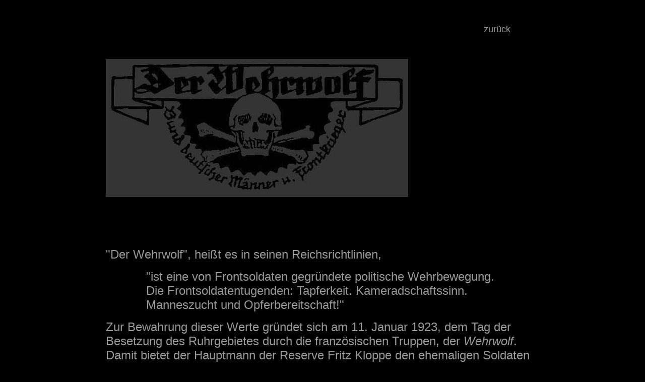

--- FILE ---
content_type: text/html
request_url: https://naumburg-geschichte.de/geschichte/wehrwolf.htm
body_size: 60174
content:
<html>
<head>
<title>Wehrwolf - Bund deutscher M&auml;nner und Frontk&auml;mpfer</title>
<meta http-equiv="Content-Type" content="text/html; charset=iso-8859-1">
</head>

<body bgcolor="#000000" text="#999999" link="#999999" vlink="#666666" alink="#CCCCCC" topmargin="10">
<table width="900" border="0" cellspacing="10" cellpadding="10" align="center" bordercolor="#333333" bgcolor="#000000" HEIGHT="">
  <tr> 
    <td height="77" width="369"> 
      <div align="left"><font face="Arial, Helvetica, sans-serif" size="5"></font></div>
    </td>
    <td height="" width="264"> 
      <div align="center"></div>
    </td>
    <td height="77" width="167"> 
      <div align="center"><font size="4" face="Arial, Helvetica, sans-serif" color="#999999"><a href="../index.htm#wehr" target="_self">zur&uuml;ck</a></font></div>
    </td>
  </tr>
  <tr bordercolor="#000000" bgcolor="#000000"> 
    <td colspan="3" height="">
<P ALIGN="CENTER"><IMG SRC="../bilder/wehrwolf/wehrwolfenblem.jpg" WIDTH="600" HEIGHT="274" ALIGN="left"></P>
      <P ALIGN="CENTER">&nbsp;</P>
      <P ALIGN="CENTER">&nbsp;</P>
      <P ALIGN="CENTER">&nbsp;</P>
      <P ALIGN="CENTER">&nbsp;</P>
      <P ALIGN="CENTER">&nbsp;</P>
      <P ALIGN="CENTER">&nbsp;</P>
      <P ALIGN="LEFT">&nbsp;</P>
      <P ALIGN="LEFT">&nbsp;</P>
      <P ALIGN="LEFT">&nbsp;</P>
      <P ALIGN="LEFT">&nbsp;</P>
      <P ALIGN="LEFT">&nbsp;</P>
      <P><FONT FACE="Arial, Helvetica, sans-serif" SIZE="5">&quot;Der Wehrwolf&quot;, 
        </FONT><FONT FACE="Arial, Helvetica, sans-serif" SIZE="5">hei&szlig;t 
        es in seinen Reichsrichtlinien,</FONT></P>
      <BLOCKQUOTE> 
        <BLOCKQUOTE> 
          <P><FONT FACE="Arial, Helvetica, sans-serif" SIZE="5">&quot;ist eine 
            von Frontsoldaten gegr&uuml;ndete politische Wehrbewegung. Die Frontsoldatentugenden: 
            Tapferkeit. Kameradschaftssinn. Manneszucht und Opferbereitschaft!&quot;</FONT></P>
        </BLOCKQUOTE>
      </BLOCKQUOTE>
      <P><font face="Arial, Helvetica, sans-serif" size="5">Zur Bewahrung dieser 
        Werte gr&uuml;ndet sich am 11.&nbsp;Januar 1923, dem Tag der Besetzung 
        des Ruhrgebietes durch die franz&ouml;sischen Truppen, der <I>Wehrwolf</I>. 
        Damit bietet der Hauptmann&nbsp;der&nbsp;Reserve Fritz&nbsp;Kloppe den 
        ehemaligen Soldaten und Offizieren eine politische Heimstatt. Und er gibt 
        Hilfestellung bei der Erlebnisverarbeitung des letzten Krieges.</font></P>
      <BLOCKQUOTE> 
        <BLOCKQUOTE> 
          <P><font size="5" face="Arial, Helvetica, sans-serif">&quot;Als ich 
            &#133; 1923 zur Gr&uuml;ndung des Bundes der Wehrwolf schritt,&quot;</font></P>
        </BLOCKQUOTE>
      </BLOCKQUOTE>
      <P><font size="5" face="Arial, Helvetica, sans-serif">schreibt der Hallenser 
        Studienrat 1930,</font></P>
      <blockquote>
        <blockquote>
          <P><font size="5" face="Arial, Helvetica, sans-serif">&quot;leiteten 
            mich zwei Gesichtspunkte: </font><font size="5" face="Arial, Helvetica, sans-serif">Ich 
            sah, wie die Herrschaft des Dollars auch die Jugend erfa&szlig;te. 
            Ich sah jede Achtung vor der Staatsautorit&auml;t, vor Alter, vor 
            Familie und Tradition schwinden. &#133; Die Erziehung zum Gemeinschaftssinn 
            und zur Unterordnung unter ein gro&szlig;es Ganzes erblicke ich in 
            der Pflege einer Sportart, die wir Wehrw&ouml;lfe in Deutschland einf&uuml;hrten 
            und die dann unter dem Namen Wehrsport allgemein bekannt geworden 
            ist&#133;.</font></P>
          <p><font size="5" face="Arial, Helvetica, sans-serif">Der zweite Gedanke, 
            der mich zur Gr&uuml;ndung des Wehrwolfs leitete, war der sich im 
            Jahre 1923 allgemein regende Widerstand gegen die Feindbundpolitik. 
            Kurz zuvor war die erste Note der Entente zur Auslieferung der sogenannten 
            Kriegsverbrecher an Deutschland ergangen.&quot; (Wehrw&ouml;lfe 7.6.1930)</font></p>
          <P><FONT FACE="Arial, Helvetica, sans-serif" SIZE="5">&quot;Wir bejahen 
            den Krieg,&quot;</FONT></P>
        </blockquote>
      </blockquote>
      <P><FONT FACE="Arial, Helvetica, sans-serif" SIZE="5">sagen die <I>Wehrw&ouml;lfe</I>,</FONT></P>
      <blockquote> 
        <BLOCKQUOTE> 
          <P><FONT FACE="Arial, Helvetica, sans-serif" SIZE="5">&quot;weil wir 
            ohne ihn keine M&ouml;glichkeit sehen, die deutsche Frage zu l&ouml;sen.&quot; 
            (Der Wehrwolf 11.11.1928)<BR>
            <BR>
            &quot;Vor allem m&uuml;ssen die geraubten Gebiete und Deutsch-&Ouml;sterreich 
            mit dem Mutterlande wieder vereinigt werden.&quot;</FONT></P>
        </BLOCKQUOTE>
      </blockquote>
      <P><FONT SIZE="5" FACE="Arial, Helvetica, sans-serif">Im Saale-Unstrut Gebiet 
        tr&auml;gt der <I>Wehrwolf</I> - <I>Bund deutscher M&auml;nner</I> - </FONT><FONT SIZE="5" FACE="Arial, Helvetica, sans-serif">zumindest 
        f&uuml;r die Zeit um 1923&nbsp;- ausgepr&auml;gten militanten Charakter. 
        Er steht <A HREF="nsdap.htm#marschbereit" TARGET="_blank">marschbereit</A> 
        um Hitler beim Putsch in M&uuml;nchen zu unterst&uuml;tzen. Verweichlichung 
        und Pazifismus gelten dem Wehrwolf als Grund&uuml;bel. Bei Aufm&auml;rschen 
        werden Spr&uuml;che wie &quot;Deutschland erwache, Juda verrecke!&quot; 
        skandiert. Seine Jugendorganisation nannte sich <I>Jungwolf</I>.</FONT></P>
      <P><font face="Arial, Helvetica, sans-serif" size="5">Am 18. M&auml;rz 1930 
        fordert die Bundesleitung dazu auf, &uuml;berall im Reich Feuer zu entz&uuml;nden, 
        um damit die Nichtanerkennung des Youngplanes zu demonstrieren.</font></P>
      <p><font face="Arial, Helvetica, sans-serif" size="5">Dennoch ist der &quot;Wehrwolf&quot; 
        nicht eine Abteilung der NSDAP. Zumindestens ein Teil grenzt sich deutlich 
        mit antikapitalistischen Attit&uuml;den von ihr und dem <I>Stahlhelm</I> 
        ab, wie dem unten stehenden Flugblatt von 1930 unschwer zu entnehmen ist.</font></p>
      <blockquote> 
        <p>&nbsp;</p>
        <blockquote> 
          <div align="center"> 
            <table width="700" border="0" height="1210" bordercolor="#000000" align="center">
              <tr> 
                <td bordercolor="#000000" bgcolor="#333333"> 
                  <blockquote> 
                    <p align="center">&nbsp;</p>
                    <p align="center"><font face="Arial, Helvetica, sans-serif" size="5"> 
                      <I>Wehrwolf-Flugblatt (1930)</I></font></p>
                    <p align="center"><font face="Arial, Helvetica, sans-serif" size="5">&quot;Unzufrieden, 
                      unwillig ist ganz Deutschland. <br>
                      Ihr alle sagt: so geht es nicht weiter! <br>
                      Zwar muss die Tributknechtschaft fallen, aber die Ursache 
                      wirtschaftlichen Elends ist nicht allein der unm&ouml;gliche 
                      Youngplan, es ist die kapitalistische Wirtschaftsordnung 
                      &uuml;berhaupt.<br>
                      Was soll an ihre Stelle treten? <br>
                      D e r &nbsp;S o z i a l i s m u s ? !<br>
                      Der vielleicht den Staat retten k&ouml;nnte, der aber einen 
                      Staatskapitalismus bilden w&uuml;rde, der bei der Sozialisierung 
                      aller Produktionsmittel, wie SPD. und KDP. sie wollen, alle 
                      Schaffenden und selbstst&auml;ndig Ringenden zu Angestellten 
                      und Arbeitern einer Beamtenb&uuml;rokratie macht.<br>
                      Nein, das ist nicht das Wollen und der Sinn des Freiheitswillens 
                      der schaffenden Deutschen.<br>
                      Und Ihr alle gebt zu bei christlichem Nachdenken, da&szlig;<br>
                      B a u e r n t u m, M i t t e l s t a n d &nbsp;u n d &nbsp;e 
                      i n e<br>
                      v o r w &auml; r t s s t r e b en d e &nbsp;f r e i e &nbsp;<br>
                      A r b e i t e r s c h a f t<br>
                      lebenswichtig f&uuml;r unser Volk sind und darum gesch&uuml;tzt 
                      und erhalten werden m&uuml;ssen. Darum schufen wir den <br>
                      P o s s e d i s m u s*<br>
                      der den raffenden Kapitalismus austilgen will, der den schaffenden 
                      deutschen Menschen gegen&uuml;ber allen Ausbeutern wieder 
                      die M&ouml;glichkeit wirtschaftlicher Unabh&auml;ngigkeit 
                      bietet und selbstst&auml;ndiges Vorw&auml;rtskommen des 
                      t&uuml;chtigen Arbeiters erm&ouml;glicht.</font></p>
                    <p align="center"><font face="Arial, Helvetica, sans-serif" size="5">Alle 
                      b&uuml;rgerlichen Parteien, einschlie&szlig;lich des Stahlhelm 
                      sind Anh&auml;nger des Kapitalismus. Selbst die Nationalsozialisten, 
                      von denen wir Vorschl&auml;ge f&uuml;r eine deutsche sozialistische 
                      Ordnung erhofft haben, haben sich im letzter Zeit, wie das 
                      Buch von Reupke und die Erkl&auml;rung von Adolf Hitler 
                      bezeugen, wieder zur kapitalistischen Ordnung bekannt. Dieser 
                      Kapitalismus ist aber Enteignungswirtschaft schlimmster 
                      Art geworden. <br>
                      &#133;. </font></p>
                    <p align="center"><font face="Arial, Helvetica, sans-serif" size="5">D 
                      a s i s t d e r P o s s e d i s m u s ? <br>
                      A l l e s f &uuml; r u n s e r e F r e i h e i t ! <br>
                      <br>
                      Der Wehrwolf.&quot;</font></p>
                    <p><font face="Arial, Helvetica, sans-serif" size="3"> * Lateinisch, 
                      possedere, besitzen</font></p>
                    <p><font face="Arial, Helvetica, sans-serif" size="4">(Abschrift)</font></p>
                  </blockquote>
                  <p align="center">&nbsp;</p>
                </td>
              </tr>
            </table>
          </div>
        </blockquote>
      </blockquote>
      <p>&nbsp;</p>
      <p><FONT SIZE="5" FACE="Arial, Helvetica, sans-serif">Wir - der Wehwolf 
        - ringen, schreibt Kurt Frankenberger 1931, um den Possedismus, der den 
        Kapitalismus in Deutschland abl&ouml;sen will. (7)</FONT></p>
      <p><BR>
      </p>
      <p><FONT SIZE="5" FACE="Arial, Helvetica, sans-serif">Der Wehrwolf als <I>Zulieferproduzent 
        </I>f&uuml;r den Nationalsozialismus</FONT></p>
      <TABLE WIDTH="350" BORDER="0" CELLSPACING="20" ALIGN="RIGHT">
        <TR> 
          <TD BGCOLOR="#333333"> 
            <BLOCKQUOTE> 
              <P>&nbsp;</P>
              <P><FONT SIZE="4" FACE="Arial, Helvetica, sans-serif">Wehrwolf<BR>
                <BR>
                </FONT><FONT SIZE="4" FACE="Arial, Helvetica, sans-serif">Ortsgruppenf&uuml;hrer 
                und Bezirksf&uuml;hrer: Karl B&auml;chler (um 1920/21)<BR>
                </FONT></P>
              <P><FONT SIZE="4" FACE="Arial, Helvetica, sans-serif">Vorsitzender: 
                Heinrich Hacker, Spechsart 1 (um&nbsp;1926)</FONT></P>
              <P><FONT SIZE="4" FACE="Arial, Helvetica, sans-serif">Ortsgruppe: 
                Erich Schmidt, Othmarsweg 11/12 ( um1930)<BR>
                </FONT></P>
              <P><FONT SIZE="4" FACE="Arial, Helvetica, sans-serif">Saale-Unstrut 
                F&uuml;hrer: Kurt Rissmann, Freyburg, Hohe Str. 19 (um 1930) </FONT></P>
              <P><FONT SIZE="4" FACE="Arial, Helvetica, sans-serif">Schriftf&uuml;hrer: 
                Erich Steinbr&uuml;ck, Kanoinierstra&szlig;e (um 1930)<BR>
                </FONT></P>
              <P><FONT SIZE="4" FACE="Arial, Helvetica, sans-serif">Kassierer: 
                Walter Kunath, Steinweg 19 (um 1930)<BR>
                </FONT></P>
              <P><FONT SIZE="4" FACE="Arial, Helvetica, sans-serif">Versammlungsort: 
                jeden Donnerstag Hallescher Anger (um 1930)</FONT><BR>
                <BR>
              </P>
            </BLOCKQUOTE>
          </TD>
        </TR>
      </TABLE>
      <P><FONT FACE="Arial, Helvetica, sans-serif" SIZE="5">Erste Ans&auml;tze 
        der Organisation bilden sich bereits mit der <A HREF="nsdap.htm#wolfheinrichgrafvonhelldorf" TARGET="_blank">Formierung</A> 
        der nationalsozialistischen Bewegung in Naumburg heraus. Die eigentliche 
        Gr&uuml;ndung des <I>Wehrwolfs</I> geht in Naumburg auf das Jahr 1926 
        zur&uuml;ck. Heinrich Hacker (Spechsart 1) war wahrscheinlich der Initiator. 
        </FONT><FONT FACE="Arial, Helvetica, sans-serif" SIZE="5">Bei den Stadtverordnetenwahlen 
        am 12.&nbsp;M&auml;rz 1933 kandidieren f&uuml;r den <I>Wehrwolf</I>: </FONT></P>
      <BLOCKQUOTE> 
        <P><FONT FACE="Arial, Helvetica, sans-serif" SIZE="5">Walter Gaweh, G&auml;rtner, 
          Moritzberg&nbsp;7,</FONT></P>
        <P><FONT FACE="Arial, Helvetica, sans-serif" SIZE="5">Erich Schmidt, Friseur, 
          Wenzelsring&nbsp;9,</FONT></P>
        <P><FONT FACE="Arial, Helvetica, sans-serif" SIZE="5">Walter Kunath, Arbeiter, 
          Moritzstra&szlig;e 48,</FONT></P>
        <P><FONT FACE="Arial, Helvetica, sans-serif" SIZE="5">Erich Masuck, Schuhmacher, 
          Spechsart 2, und</FONT></P>
        <P><FONT FACE="Arial, Helvetica, sans-serif" SIZE="5">Paul Schunke, Konditor, 
          Topfmarkt&nbsp;18.</FONT></P>
      </BLOCKQUOTE>
      <P ALIGN="left"><FONT FACE="Arial, Helvetica, sans-serif" SIZE="5">Bei den 
        Provinzialwahlen am 17.&nbsp;November 1929 erhielt der &quot;Wehrwolf 
        - Bund deutscher M&auml;nner&quot; in der Saalestadt lediglich 51&nbsp;Stimmen. 
        Doch dies entspricht in keiner Weise seiner soziokulturellen und politischen 
        Wirkung. Diese ist vielmal gr&ouml;&szlig;er, als es sich aus diesen Zahlen 
        ablesen l&auml;sst! </FONT><FONT FACE="Arial, Helvetica, sans-serif" SIZE="5">Der 
        Wehrwolf ist nicht zu untersch&auml;tzen. Es ist </FONT><FONT SIZE="5" FACE="Arial, Helvetica, sans-serif">&quot;der 
        fanatische Wille zum Kampf, der alle Wehrw&ouml;lfe beseelt&quot; (Pfingsttagungen 
        7.6.1930). </FONT><FONT FACE="Arial, Helvetica, sans-serif" SIZE="5">In 
        vielen politischen Biografien der sich formierenden nationalsozialistischen 
        Bewegung &uuml;bernimmt der Wehrverband eine erzieherische Rolle. So schreibt 
        Dr. rer. nat. <A HREF="napola.htm#bioegrafiehellmann" TARGET="_blank">August 
        Hellmann</A> (1934), Direktor der Napola Naumburg, in seinem&nbsp;Lebenslauf:</FONT></P>
      <BLOCKQUOTE> 
        <BLOCKQUOTE> 
          <P><FONT FACE="Arial, Helvetica, sans-serif" SIZE="5">&quot;1919 nahm 
            ich meinen Abschied [von der Armee] und studierte in Hamburg Chemie. 
            Gleichzeitig machte ich Dienst bei den <I>Bahrenfeldern</I>; mit ihnen 
            nahm ich an den K&auml;mpfen in Hamburg und dann am Kapp-Putsch teil. 
            Aus den Nachfolge-Organisationen der &quot;Bahrenfeldern&quot; (&#133;) 
            wurde sp&auml;ter der <I>Wehrwolf</I> in Hamburg; ich war Kompanief&uuml;hrer, 
            dann Stadtkreisf&uuml;hrer des Wehrwolfs in Hamburg und habe den Stadtkreis 
            1933 als Sturm in die SA [Sturmabteilung] &uuml;berf&uuml;hrt.&quot;</FONT></P>
        </BLOCKQUOTE>
      </BLOCKQUOTE>
      <P><FONT FACE="Arial, Helvetica, sans-serif" SIZE="5">Wirkung erzielt der 
        <I>Wehrwolf </I>aber nicht nur bei den B&uuml;rgern, die der Deutschnationalen 
        Partei oder nationalsozialistischen Bewegung geneigt sind. Dazu enth&auml;lt 
        der Bericht &uuml;ber das Bundestreffen des Wehrwolf vom 8. bis 9.&nbsp;Juni 
        1930 in Bad K&ouml;sen und Naumburg eine interessante Beobachtung:</FONT></P>
      <BLOCKQUOTE> 
        <BLOCKQUOTE> 
          <P><FONT FACE="Arial, Helvetica, sans-serif" SIZE="5">&quot;W&auml;hrend 
            der Pfingstfeiertage [1930] wurde in Naumburg eine Tagung der Kolonialjugend 
            abgehalten. Es war die Wahrnehmung interessant, da&szlig; die Wehrwolfleute 
            sehr oft von geschlossenen Trupps der Kolonialjugend mit `Heilrufen` 
            und Faschistengru&szlig; begr&uuml;&szlig;t wurden. Dieses Verhalten 
            d&uuml;rfte mit den Satzungen der Kolonialjugend, die doch wohl nur 
            jugendpflegerische Aufgaben verfolgen will, nicht in Einklang zu bringen 
            sein.&quot;&nbsp;(Lotze&nbsp;1930)</FONT></P>
        </BLOCKQUOTE>
      </BLOCKQUOTE>
      <P><FONT FACE="Arial, Helvetica, sans-serif" SIZE="5"><A NAME="verschiebungnachrechts"></A>Nach 
        der <A HREF="wahlen.htm#praesidentenwahlen" TARGET="_blank">Reichspr&auml;sidentenwahl</A> 
        vom M&auml;rz 1932 kursierte die Einsch&auml;tzung</FONT><FONT FACE="Arial, Helvetica, sans-serif" SIZE="5">:</FONT></P>
      <BLOCKQUOTE> 
        <BLOCKQUOTE> 
          <P><FONT FACE="Arial, Helvetica, sans-serif" SIZE="5">&quot;Im Ganzen 
            ist also in der Stadt Naumburg seit 1930 eine ganz erhebliche Verschiebung 
            nach rechts eingetreten&#133; &quot;</FONT></P>
        </BLOCKQUOTE>
      </BLOCKQUOTE>
      <P><FONT SIZE="5" FACE="Arial, Helvetica, sans-serif">Daran hatte der <I>Wehrwolf</I> 
        einen wesentlichen Anteil. Bei der Formierung des nationalsozialistischen 
        Bewusstseins &uuml;bernimmt er die Rolle eines wichtigen Zulieferproduzenten.</FONT></P>
      <P>&nbsp;</P>
      <P><FONT SIZE="5" FACE="Arial, Helvetica, sans-serif"><A NAME="zusammenstossinhassenhausen"></A><I>Zusammenstoss</I> 
        (<i>Volksbote)</i> in Hassenhausen</FONT></P>
      <P><FONT SIZE="5" FACE="Arial, Helvetica, sans-serif">In Erfurt findet am 
        8. Juni 1930 das <i>Reichstreffen der Roten Sportler</i> (Kampfgemeinschaft 
        f&uuml;r Rote Sporteinheit) statt. Zur &quot;roten Heerschau der klasssenbewusten 
        Arbeiter&quot; (Die Rote Fahne, Wien, 11.Juni 1930) kamen 21&nbsp;000&nbsp;Teilnehmer. 
        Darunter befindet sich eine <A HREF="kultur.htm#delegationausnaumburg" TARGET="_blank">Delegation 
        aus Naumburg</A>. Ernst Th&auml;lmann h&auml;lt die Begr&uuml;ssungsansprache. 
        Die Organisatoren transportieren die Teilnehmer fast ausschliesslich mit 
        Lastkraftwagen nach Erfurt. Vom 7.&nbsp;Juni vormittags bis zum 8.&nbsp;Juni 
        vormittags durchquerten, registriert das Polizeipr&auml;sidium Weissenfels, 
        insgesamt 305 Lastkraftwagen mit &uuml;ber 10&nbsp;000&nbsp;Personen das 
        Gebiet Weissenfels-Naumburg-Hassenhausen.</FONT></P>
      <P><FONT SIZE="5" FACE="Arial, Helvetica, sans-serif">Gleichzeitig reisen 
        <I>Wehrw&ouml;lfe</I> zum Treffen am 8. und 9. Juni in Naumburg und Bad 
        K&ouml;sen an.</FONT></P>
      <P><FONT SIZE="5" FACE="Arial, Helvetica, sans-serif"><a name="hassenhausen"></a>Am 
        7. Juni 1930, gegen 5.00 Uhr, kommt es bei der Begegenung zwischen den 
        <I>Wehrw&ouml;lfen</I> und den Roten Sportlern in Hassenhausen zu einer 
        heftigen Schl&auml;gerei. Wahrscheinlich waren daran aber keine Personen 
        aus Naumburg beteiligt gewesen.</FONT></P>
      <P><FONT SIZE="5" FACE="Arial, Helvetica, sans-serif"><img src="../bilder/wehrwolf/karte.jpg" width="500" height="296" align="left" vspace="20" hspace="20"><A NAME="kartenbadkoesenweimar"></A><A NAME="lageprinzipskizze"></A>&quot;In 
        Hassenhausen, in Punschrau und anderen D&ouml;rfern waren Wehrwolfleute 
        einquartiert. So auch im K&uuml;nzelschen Gasthause [Gasthaus zur Rose] 
        in Hassenhausen. Als Zeichen dieses Standquartiers war eine schwarzweissrote 
        Fahne am Hause angebracht. Um &frac12;&nbsp;5&nbsp;Uhr fr&uuml;h traf 
        ein Kraftwagen mit Anh&auml;nger, besetzt mit 80 bis 90&nbsp;Rotsportlern 
        aus Berlin an dieser Stelle ein. Der Chauffeur wollte tanken und erbat 
        vom Wirt einen Eimer, das benutzten die zu einem Angriff auf die schwarzweissrote 
        Fahne, sie riefen <I>der Lappen muss runter</I> und bedrohten und schlugen 
        Gastwirt K., so dass die Verteidiger gen&ouml;tigt waren, ins Haus zu 
        fl&uuml;chten und abzuschliessen. Telefonisch waren die Wehrwolfleute 
        in Punschrau von dem Angriff verst&auml;ndigt worden. Es kam besetzt mit 
        25-30&nbsp;Leuten ein Auto von dort an, das weiter oben am Schulhause 
        halt machte. Einige Leute stiegen aus, um mit dem F&uuml;hrer des Autos 
        zu verhandeln. Die Ankunft des Wehrwolfautos hatte bewirkt, dass die meisten 
        der Kommunisten das Auto bestiegen hatten. Ihr F&uuml;hrer ging den Wehrwolff&uuml;hrern 
        entgegen und es kam zu der Verst&auml;ndigung, dass die beiden Autos sofort 
        abfahren w&uuml;rden. In dem Augenblicke aber, als die Wehrwolff&uuml;hrer 
        dem Gasthause zugingen, wurde der eine F&uuml;hrer mit einer Latte &uuml;ber 
        den Kopf geschlagen, dass er in die Knie sank, es gelang ihm aber, die 
        Latte zu fassen, mit der er sich verteidigte; jetzt bekam er einen Steinwurf 
        gegen den Kopf. Da den Verfolgten die Haust&uuml;r vor der Nase zugeschlagen 
        war, wurden mit einem Gartenstuhl und mit Steinen Fenster in den beiden 
        Gaststuben eingeschlagen.&quot; (Hassenhausen)</FONT></P>
      <P><FONT SIZE="5" FACE="Arial, Helvetica, sans-serif">Der Bericht des Polizeipr&auml;sidiums 
        Weissenfels erh&auml;rtet diese Angaben, Zitat:</FONT></P>
      <BLOCKQUOTE> 
        <BLOCKQUOTE> 
          <P><FONT FACE="Arial, Helvetica, sans-serif" SIZE="5">&quot;Diese [die 
            Roten Sportler] verliessen sofort ihre Wagen und st&uuml;rzten sich 
            auf Angeh&ouml;rigen des Wehrwolfs, warfen mit Steinen, schlugen mit 
            Latten, die sie auf den Wagen mitgef&uuml;hrt hatten und stachen auch 
            mit Messern auf die Gegenseite ein.&quot; (Zusammenst&ouml;sse) </FONT></P>
        </BLOCKQUOTE>
      </BLOCKQUOTE>
      <P><FONT SIZE="5" FACE="Arial, Helvetica, sans-serif">&quot;Die Autos fuhren 
        [von Hassenhausen] ab; da aber die Nummer festgestellt war, wurden sie 
        nach Anruf aus Hassenhausen in Weimar von der Polizei in Empfang genommen 
        und die Insassen durchsucht. Waffen wurden bei ihnen nicht gefunden; dagegen 
        waren Dolche, Messer und Schlagringe, die weggeworfen worden waren, im 
        Auto gefunden worden. Auffallend war, dass die Aussagen der Rotsportler 
        &uuml;bereinstimmten, sie h&auml;tten nichts gesehen. Es fuhr aber eine 
        Frau B. aus Berlin mit, welche die Gelegenheit benutzte, auf billige Weise 
        ihre Verwandten in Erfurt zu besuchen. Sie machte abweichende Aussagen. 
        Sie hatte gesehene wie ein junger Mann mit gr&uuml;nen Strumpfgamaschen 
        mit einer Latte auf einen der Wehrwolff&uuml;hrer G. einschlug und wie 
        T. mit einem Stein warf und einer der beiden Fenster zerschlug. Das wollte 
        sie von ihrem erh&ouml;hten Stand auf dem vorderen Auto deutlich beobachtet 
        und dann im Auto, als die beiden neben ihr standen, auch geh&ouml;rt haben, 
        wie die beiden sich ihrer Heldentaten r&uuml;hmten.&quot; (Hassenhausen)</FONT></P>
      <P><FONT SIZE="5" FACE="Arial, Helvetica, sans-serif">&quot;Hauptschuldig 
        an dem Vorfall ist der F&uuml;hrer des Kraftwagen I&nbsp;A&nbsp;71921 
        aus Berlin, der einen Wehrwolf zuerst angriff und damit das Signal zu 
        dem &Uuml;berfall gab.&quot; (Zusammenst&ouml;sse)</FONT></P>
      <P><FONT SIZE="5" FACE="Arial, Helvetica, sans-serif">Das Sch&ouml;ffengericht 
        Naumburg verurteilt am 18. M&auml;rz 1931 den 20 Jahre alten Kupferschmied&nbsp;Georg&nbsp;St. 
        aus Berlin zu einem Jahr Gef&auml;ngnis und den Arbeiter&nbsp;T. aus Berlin 
        zu 6 Monaten Gef&auml;ngnis.</FONT></P>
      <P>&nbsp;</P>
      <P>&nbsp;</P>
      <P><FONT FACE="Arial, Helvetica, sans-serif" SIZE="5"><A NAME="wehrwolftreffen1930"></A><a name="wehrwolftreffen1930"></a>Wehrwolf-Treffen 
        </FONT><FONT SIZE="5" FACE="Arial, Helvetica, sans-serif"> in Naumburg 
        und Bad K&ouml;sen 1930</FONT></P>
      <TABLE WIDTH="350" BORDER="0" ALIGN="RIGHT" BORDERCOLOR="#000000" HEIGHT="244" CELLSPACING="20">
        <TR> 
          <TD BGCOLOR="#333333"> 
            <BLOCKQUOTE> 
              <P>&nbsp;</P>
              <P ALIGN="LEFT"><FONT FACE="Arial, Helvetica, sans-serif" SIZE="4">Aus 
                den Wehrwolf-Reichsrichtlinien</FONT></P>
              <P><FONT FACE="Arial, Helvetica, sans-serif" SIZE="4">&quot;Der 
                Wehrwolf ist eine politische Bewegung der neuen Form. Die neue 
                Front richtet sich gegen das System eines undeutschen Parlamentarismus, 
                gegen eine Formaldemokratie ohne Inhalt, gegen die Vorherrschaft 
                der Parteien und der hinter diesen stehenden Geldm&auml;chte.&quot;</FONT></P>
              <P><FONT FACE="Arial, Helvetica, sans-serif" SIZE="3">(Wehrwolf-Reichsrichtlinien)</FONT><FONT FACE="Arial, Helvetica, sans-serif" SIZE="4"><BR>
                <BR>
                </FONT></P>
            </BLOCKQUOTE>
          </TD>
        </TR>
      </TABLE>
      <P><FONT SIZE="5" FACE="Arial, Helvetica, sans-serif">Zum 8.&nbsp;bis 9. 
        Juni 1930 (Pfingsten) ruft der <I>Wehrwolf </I>zum &nbsp;Bundestreffen 
        nach in Naumburg auf. &quot;Von Samstagabend ab rollten Lastwagenz&uuml;ge 
        um Lastwagenz&uuml;ge in Richtung Naumburg und Umgebung, die Tausende 
        von Wehrw&ouml;lfen aus allen Gauen ins Th&uuml;ringer Land brachten.&quot; 
        (Kamerad, 122) </FONT></P>
      <P><FONT SIZE="5" FACE="Arial, Helvetica, sans-serif"><A NAME="bundestreffen1930"></A></FONT><FONT SIZE="5" FACE="Arial, Helvetica, sans-serif">Viele 
        Teilnehmer beziehen in den umliegenden D&ouml;rfern von Naumburg und Bad 
        K&ouml;sen Quartier. Am Sonntag konnte man an F&uuml;hrungen auf die nahgelegenen 
        Burgen teilnehmen. Nachmittags sahen die Teilnehmer sportlich Vorf&uuml;hrungen.</FONT></P>
      <P><FONT SIZE="5" FACE="Arial, Helvetica, sans-serif">Im <I>Der Wehrwolf</I>, 
        herausgegeben von Fritz Kloppe, Nummer 16 vom 1.&nbsp;Brachet (Juni) 1930, 
        erscheint das umfangreiche Programm nebst vielen Hinweisen zur An- und 
        Abreise. Nat&uuml;rlich kommen die etwa 2&nbsp;000 Teilnehmer aus ganz 
        Deutschland nicht nur Naumburg und Bad K&ouml;sen unter. &quot;Die Wehrwolfk&auml;mpfer 
        aus dem schwer um ihr Deutschtum k&auml;mpfenden Grenzgebieten Ostpreu&szlig;en 
        und Danzig Grenzmark Polen-Westpreussen und Schlesien kommen zu uns und 
        rufen uns zu: </FONT><FONT SIZE="5" FACE="Arial, Helvetica, sans-serif"><I>Vergesst 
        den deutschen Osten nicht!</I>&quot; (Pfingsttagungen 7.6.1930) </FONT><FONT SIZE="5" FACE="Arial, Helvetica, sans-serif">Viele 
        finden ein freundliches Gastquartier auf den D&ouml;rfern der Umgebung. 
        Noch am Tag der Anreise unterh&auml;lt man sie mit <I>Kompanie</I>- und 
        <I>Man&ouml;verb&auml;llen</I>. So belebt das Treffen das Gastgewerbe, 
        was ganz willkommen ist. Ganz unauff&auml;llig verzahnen sich Politik 
        und gesch&auml;ftliches Interesse. Die Organisationsleitung empfiehlt 
        jedoch nur die Etablissements, welche im Organ des Wehrwolfs inserieren, 
        was denen, die nicht ber&uuml;cksichtigt werden, nicht besonders gef&auml;llt. 
        Im Programm steht unter <I>Pfingstmontag</I>: &quot;Sonst zwangloses Zusammensein 
        der Kameraden im <I>Leichten Wagner </I>und <I>Alt-Naumburg</I>.&quot; 
        Im <I><A HREF="nsdap.htm#leichterwagner" TARGET="_blank">Leichten Wagner</A></I> 
        befindet sich das B&uuml;ro und der Treff der NSDAP-Ortsgruppe Naumburg.</FONT></P>
      <P><FONT SIZE="5" FACE="Arial, Helvetica, sans-serif">Aus Anlass des Treffens 
        erh&auml;lt der Bundesf&uuml;hrer am 7. Juni in der Stadtzeitung unter 
        den Titel <I>Wir&nbsp;Wehrw&ouml;lfe</I> Gelegenheit das politische Konzept 
        den B&uuml;rgern darzustellen. Kurz und pr&auml;gnant erl&auml;utert er 
        die Ziele und Interessen seines Wehrverbandes. Die <I>Erziehung zum Gemeinschaftssinn</I>, 
        legt Fritz Kloppe dar, erfolgt in Anlehnung an das <I>Frontsoldatentums</I>.</FONT></P>
      <TABLE WIDTH="328" BORDER="0" ALIGN="RIGHT" BORDERCOLOR="#000000" HEIGHT="244" CELLSPACING="20">
        <TR> 
          <TD BGCOLOR="#000000"><IMG SRC="../bilder/wehrwolf/badkosen.jpg" WIDTH="300" HEIGHT="225"></TD>
        </TR>
        <TR> 
          <TD BGCOLOR="#000000"> 
            <DIV ALIGN="CENTER"><FONT SIZE="3" FACE="Arial, Helvetica, sans-serif">Gradierwerk 
              in Bad K&ouml;sen (2012), 320&nbsp;Meter lang, 20 Meter hoch geh&ouml;rt 
              zur im 18.&nbsp;Jahrhudert erbauten Saline mit einem 180 Meter langen 
              Gabelgest&auml;nge</FONT></DIV>
          </TD>
        </TR>
        <TR> 
          <TD BGCOLOR="#000000">&nbsp;</TD>
        </TR>
        <TR> 
          <TD BGCOLOR="#000000"><IMG SRC="../bilder/wehrwolf/strasse.jpg" WIDTH="300" HEIGHT="225"></TD>
        </TR>
        <TR> 
          <TD BGCOLOR="#000000"> 
            <DIV ALIGN="CENTER"><FONT FACE="Arial, Helvetica, sans-serif" SIZE="3">Landstra&szlig;e 
              zwischen Naumburg <BR>
              und Bad K&ouml;sen (2006)</FONT></DIV>
          </TD>
        </TR>
      </TABLE>
      <P><FONT SIZE="5" FACE="Arial, Helvetica, sans-serif">Der zweite Gr&uuml;ndungsgedanke 
        war die Formierung von Widerstand gegen die <I>Feindbundpolitik</I>. Ein 
        Anlass hierf&uuml;r bildete die Forderung der Ente zur Auslieferung der 
        deutschen Kriegsverbrecher. <I>Unser Volks muss politisch sicher werden</I>, 
        will der Wehrverbandf&uuml;hrer. Politisch bet&auml;tigen wir uns als, 
        erteilt er weiter Auskunft, als Teil der<I> Widerstandsbewegung</I> gegen 
        die <I>internationale Hochfinanz</I>,<I> gegen den westlerischen Kapitalismus</I>, 
        <I>gegen eine uns artfremde Zivilisation.</I></FONT></P>
      <P>&nbsp;</P>
      <BLOCKQUOTE>
        <P><FONT FACE="Arial, Helvetica, sans-serif" SIZE="5">Am Grab von Fischer 
          und Kern</FONT></P>
      </BLOCKQUOTE>
      <P></P>
      <P><FONT SIZE="5" FACE="Arial, Helvetica, sans-serif">Fritz Riedel, geboren 
        1.&nbsp;April 1901, wohnhaft Berlin-Wilmersdorf, G&uuml;ntzelstra&szlig;e&nbsp;38, 
        Vorsitzender der Ortsgruppe des <I>Wehrwolfs </I>Berlin, der in Hassenhausen 
        Quartier genommen hatte, besuchte mit seiner Frau am Sonntag die Rudelsburg. 
        Von dort wanderte er zu Fu&szlig; zusammen mit etwa f&uuml;nfzehn Kameraden 
        zum Friedhof nach Saaleck. Angeblich baten die ihm einige Worte des Gedenkens 
        am Grabe von Fischer und Kern zu sprechen. Ob dies so spontan vor sich 
        ging, wie es Fritz Riedel dann vor dem Gericht in Naumburg darstellt, 
        daran kommen Zweifel auf, weil schon lange vorher ein Programm f&uuml;r 
        den Ablauf des Wehrwolftreffens bestand. </FONT><FONT SIZE="5" FACE="Arial, Helvetica, sans-serif">Der 
        <I>Wehrwolf</I>, Juni 1930, Nummer&nbsp;12, ver&ouml;ffentlicht das Programm 
        zum Treffen am 8.&nbsp;und 9.&nbsp;Juni 1930. F&uuml;r Pfingstsonntag 
        (8.&nbsp;Juni), 4&nbsp;Uhr, k&uuml;ndigt es an:</FONT></P>
      <BLOCKQUOTE> 
        <P><FONT SIZE="5" FACE="Arial, Helvetica, sans-serif"><I>Opfergruppen-Feierstunde<BR>
          auf dem Friedhof von Saaleck</I>.</FONT></P>
      </BLOCKQUOTE>
      <TABLE WIDTH="339" BORDER="0" ALIGN="RIGHT" CELLSPACING="20">
        <TR> 
          <TD><img src="../bilder/moerder/saaleck01.jpg" width="300" height="225"></TD>
        </TR>
        <TR> 
          <TD><img src="../bilder/moerder/saaleck03.jpg" width="300" height="225"></TD>
        </TR>
        <TR> 
          <TD height="35"><font face="Arial, Helvetica, sans-serif" size="4">Blick 
            zur Rudelsburg und Burg Saaleck (2007).</font></TD>
        </TR>
        <TR> 
          <TD> 
            <P><font size="4" face="Arial, Helvetica, sans-serif">Blick zum Dorf 
              Saaleck mit Kirche und Friedhof (2004).</font></P>
          </TD>
        </TR>
      </TABLE>
      <P><FONT SIZE="5" FACE="Arial, Helvetica, sans-serif">Hier&uuml;ber berichtet 
        die Wei&szlig;enfelser Polizei:</FONT></P>
      <BLOCKQUOTE> 
        <P><FONT SIZE="5" FACE="Arial, Helvetica, sans-serif">&quot;F&uuml;r 16&nbsp;Uhr 
          war eine Feierstunde auf dem Friedhof von Saaleck angesetzt. Im Programm 
          hei&szlig;t es `Feierstunde an den Gr&auml;bern der gefallenen Helden 
          des Weltkrieges in Saaleck`. Auf dem Friedhof in Saaleck befindet sich 
          das Grab der beiden Rathenau-M&ouml;rder Kern und Fischer. Die Ged&auml;chtnisfeiern 
          wurden dann auch nur an diesem Grab abgehalten. Die Bundesleitung des 
          Wehrwolfs hatte es zweifellos nur nicht gewagt, &ouml;ffentlich zu einer 
          Feierstunde an diesem Grabe aufzurufen, weil es die Verherrlichung des 
          politischen Mords und einen Versto&szlig; gegen das Republikschutzgesetz 
          bedeutet h&auml;tte.&quot;</FONT></P>
        <P><FONT SIZE="5" FACE="Arial, Helvetica, sans-serif">&quot;Die Feierstunde 
          war keine geschlossene Veranstaltung. Die einzelnen Ortsgruppen r&uuml;ckten 
          geschlossen aus ihren Quartieren an, verweilten meist schweigend einige 
          Minuten am Grabe und entfernten sich wieder. Gleichzeitig wurde das 
          Grab von zahlreichen anderen Personen - Ausfl&uuml;glern, u. a. - laufend 
          aufgesucht.&quot; (Lotze, 10.&nbsp;Juni&nbsp;1930)</FONT></P>
      </BLOCKQUOTE>
      <P><FONT FACE="Arial, Helvetica, sans-serif" SIZE="5">Auf dem Friedhof von 
        Saaleck richtet Fritz Riedel an seine Mitk&auml;mpfer und einige andere 
        Teilnehmer folgende Worte:</FONT></P>
      <BLOCKQUOTE> 
        <P><FONT FACE="Arial, Helvetica, sans-serif" SIZE="5">&quot;Kameraden,<BR>
          hier ruhen die Kern und Fischer. Sie waren zwei echte deutsche Jungs, 
          die alles f&uuml;r ihr Vaterland taten. Sie haben das Vaterland von 
          jemand befreit. Sie haben aber nicht daran gedacht, dass es in Deutschland 
          ganz andere Schandflecken [Juden, Sozialdemokraten, Kommunisten?] gibt, 
          die beseitigt werden m&uuml;ssen und die wir beseitigen m&uuml;ssen. 
          Unseren toten Kameraden ein dreifaches Heil.&quot; (Riedel-Prozess)</FONT></P>
      </BLOCKQUOTE>
      <P><FONT FACE="Arial, Helvetica, sans-serif" SIZE="5">Herr Kr&uuml;gen, 
        Polizeipr&auml;sidium Wei&szlig;enfels, stellt am 16. Juni 1930 beim Oberstaatsanwalt 
        von Naumburg gegen Riedel wegen Versto&szlig; gegen das Gesetz zum Schutz 
        der Republik eine Strafanzeige. Er st&uuml;tzt sich dabei auf den Bericht 
        seines Mitarbeiters, </FONT><FONT FACE="Arial, Helvetica, sans-serif" SIZE="5">Kriminalsekret&auml;r 
        Lotze. Der h&ouml;rte unweit der Gr&auml;ber dem Redner aufmerksam zu. 
        Als der seine Ausf&uuml;hrungen beendet hatte, wendet er sich f&uuml;r 
        ganz kurze Zeit zwei Landj&auml;gern am Eingang des Friedhofs zu. Erst 
        danach notierte er die gesprochenen Worte von Fritz Riedel in sein Notizbuch. 
        M&ouml;glicherweise gibt deshalb der Kriminalsekret&auml;r, macht das 
        <A HREF="gerichte.htm#riedelprozess" TARGET="_blank">Sch&ouml;ffengericht 
        Naumburg</A>&nbsp;geltend, die Worte von Fritz Riedel ungenau wieder und 
        spricht den Angeklagten am 11.&nbsp;September&nbsp;1930 frei.</FONT></P>
      <P><FONT FACE="Arial, Helvetica, sans-serif" SIZE="5">L&auml;ngst nicht 
        alle Einwohner von Saaleck und Umgebung teilen die Ansichten von Fritz 
        Riedel zu Kern und Fischer als</FONT></P>
      <BLOCKQUOTE> 
        <P><FONT FACE="Arial, Helvetica, sans-serif" SIZE="5">&quot;zwei echte 
          deutsche Jungs, die alles f&uuml;r ihr Vaterland taten&quot;.</FONT></P>
      </BLOCKQUOTE>
      <P><FONT FACE="Arial, Helvetica, sans-serif" SIZE="5">Die humanistisch-demokratisch 
        gesinnten B&uuml;rger verurteilen die Ehrung der M&ouml;rder.</FONT></P>
      <BLOCKQUOTE> 
        <P><FONT FACE="Arial, Helvetica, sans-serif" SIZE="5">&quot;Im Gespr&auml;ch 
          mit Personen aus Saaleck konnte die Feststellung </FONT><FONT FACE="Arial, Helvetica, sans-serif" SIZE="5">gemacht 
          werden,&quot;</FONT></P>
      </BLOCKQUOTE>
      <P><FONT FACE="Arial, Helvetica, sans-serif" SIZE="5">stellt Lotze von der 
        Polizei Wei&szlig;enfels (1930) fest,</FONT></P>
      <BLOCKQUOTE> 
        <BLOCKQUOTE> 
          <P><FONT FACE="Arial, Helvetica, sans-serif" SIZE="5">&quot;da&szlig; 
            der dortigen Bev&ouml;lkerung der mit dem Grabe betriebene Kult zu 
            weit geht und geradezu eine Verletzung Andersdenkender darstellt.&quot; 
            (Lotze 1930)</FONT></P>
        </BLOCKQUOTE>
      </BLOCKQUOTE>
      <P>&nbsp;</P>
      <BLOCKQUOTE> 
        <P><FONT SIZE="5" FACE="Arial, Helvetica, sans-serif">&Uuml;berfall in 
          Altenburg (Naumburg)</FONT></P>
      </BLOCKQUOTE>
      <table width="340" border="0" align="RIGHT" bordercolor="#000000" height="244" cellspacing="20">
        <tr> 
          <td bgcolor="#333333"><img src="../bilder/berufsverbote/almrich.jpg" width="300" height="225"></td>
        </tr>
        <tr> 
          <td bgcolor="#000000"> 
            <div align="CENTER"><font size="3" face="Arial, Helvetica, sans-serif">Altenburg 
              (Almrich) um 1930, heute Stadteil von Naumburg</font></div>
          </td>
        </tr>
      </table>
      <p><FONT FACE="Arial, Helvetica, sans-serif" SIZE="5"><a name="ueberfallbeialtenburg"></a>Pfingstmontag&nbsp;8.30&nbsp;Uhr 
        tagen die Vertrauensleute der Wehrw&ouml;lfe im gro&szlig;en Saale des 
        Kurgartens in Bad K&ouml;sen. <A NAME="ereignisseumdenwehrwolf"></A>Um 
        11.50 Uhr treten die Mitglieder und Sympathisanten vor dem Gradierwerk 
        (Bad K&ouml;sen) an. Etwa </FONT><FONT FACE="Arial, Helvetica, sans-serif" SIZE="5">1&nbsp;700&nbsp;Teilnehmer 
        mit 152&nbsp;Fahnen und Wimpeln,voran die schwarze Fahne mit dem Totenkopf, 
        bewegen sich bald in Richtung Naumburg. Gegen 12.45&nbsp;Uhr passiert 
        die Kolonne den Ortsausgang. Auf der Landstra&szlig;e (<a href="panoramakarte.htm" target="_blank">Panoramakarte</a>) 
        bestehen bedingt durch starken den Pfingstausflugsverkehr chaotische Verh&auml;ltnisse. 
        Der Zug streckt sich immer mehr und erreicht eine L&auml;nge von mindestens 
        zwei Kilometer. Drei Landj&auml;ger auf Fahrr&auml;dern eskortieren ihn. 
        Sie fahren den Zug in seiner gesamten L&auml;nge ab und beobachten ihn. 
        Nachdem die H&auml;lfte des Zuges Altenburg passiert, kommt der Tross 
        ins stocken. Viele Teilnehmer hielten die Marschordnung nicht ein und 
        machten am Rande der Stra&szlig;e Rast.</FONT></p>
      <p><font face="Arial, Helvetica, sans-serif" size="5">Gegen 13.35 Uhr kommt 
        es am Westausgang Altenburgs zwischen <I>Wehrw&ouml;lfen </I>und <I>Roten 
        Sportlern</I> zu einer Schl&auml;gerei.</font></p>
      <p><font face="Arial, Helvetica, sans-serif" size="5">Ein &Uuml;berfallkommando 
        wird herbeigeholt. Am Tatort steht ein Lastkraftwagen, dessen Windschutzscheibe 
        zertr&uuml;mmert und der auch ansonsten ziemlich mit Steinw&uuml;rfen 
        zugerichtet ist. Die Z&uuml;ndkabel sind herausgerissen. Im Wageninneren 
        befinden sich Steine. Am Stra&szlig;enrand liegen schwer und leicht verletzte 
        Personen. F&uuml;hrer des Lastkraftwagens &quot;III. 5136&quot; war Richard 
        Kauroth (Leipzig). Als Anf&uuml;hrer des &quot;Trupps der Arbeiter&quot; 
        gilt Wilhelm Sch&ouml;n (Leipzig, Thaerstra&szlig;e&nbsp;11). Mit Verletzungen 
        werden in das Krankenhaus Naumburg eingeliefert: Arbeiter Hubert M&uuml;ller 
        (Leipzig, Sternwartenstra&szlig;e 6), Arbeiterin Frieda Bothe (Leipzig, 
        Jahnstra&szlig;e 5), Arbeiter Franz Klockow (Leipzig, Gerberstra&szlig;e 
        53), Arbeiter Karl Richter (Leipzig, Inselstra&szlig;e 15), Arbeiterin 
        Clara Lange (Leipzig, Sydonienstra&szlig;e 43), Arbeiterin Rosa Lange 
        (Leipzig, L&uuml;tzowstra&szlig;e 30), Arbeiterin Auguste Hartich (Leipzig, 
        Friedrichstra&szlig;e 45) und Werner Kaphahn (Leipzig, Bayerischestra&szlig;e 
        79).</font></p>
      <p><font face="Arial, Helvetica, sans-serif" size="5">Nach dem Abtransport 
        der Verletzten f&uuml;hrt die Polizei weitere Ermittlungen durch. </font></p>
      <blockquote> 
        <p><font face="Arial, Helvetica, sans-serif" size="5">[1.] Als Zeuge tritt 
          auch Walter Fieker (Naumburg, Reu&szlig;enplatz 17) auf. Danach sind 
          an dem Ereignis ein Lastkraftwagen mit <I>Roten Sportlern</I> und der 
          Zug der <I>Wehrw&ouml;lfe</I> beteiligt (vgl. Lotze 1930).</font></p>
        <p><font face="Arial, Helvetica, sans-serif" size="5">[2.] Herr H&uuml;niger, 
          Gesch&auml;ftsf&uuml;hrer des Landwirtschaftlichen Vereines, Naumburg, 
          </font><font size="5" face="Arial, Helvetica, sans-serif">&quot;will 
          gesehen haben&quot;, &quot;da&szlig; die Roten Sportler vor dem Zusammensto&szlig; 
          ein meist mit Frauen besetztes Wehrwolfauto bel&auml;stigten und w&auml;hrend 
          der Vorbeifahrt nach den Insassen mit H&auml;nden schlugen.&quot; (Lotze 
          1930)</font></p>
        <p><font face="Arial, Helvetica, sans-serif" size="5">Arbeiter Fritz Ziege, 
          27 Jahre alt, wohnhaft Bad K&ouml;sen, Burgstra&szlig;e 10, sagt aus:</font></p>
        <p><font face="Arial, Helvetica, sans-serif" size="5">[3.]</font><font face="Arial, Helvetica, sans-serif" size="5"> 
          &quot;Ich war heute mit meinem Fahrrad unterwegs. Als ich mich auf der 
          R&uuml;ckfahrt von K&ouml;sen befand, begegnete mir gegen 1.30 Uhr zwischen 
          Altenburg a. S. und Schulpforte der in Anmarsch befindliche Zug des 
          Wehrwolfs, der nach Naumburg marschieren wollte. <A NAME="treffen1930inerfurt"></A>Der 
          Zug war etwa 2000 Mann stark. Ich habe gesehen, da&szlig; etwa 50 Meter 
          hinter dem Wehrwolfzug langsam ein L.K.W., der mit roten Sportlern besetzt 
          war, fuhr, die sich auf der R&uuml;ckfahrt von Erfurt befanden. Das 
          Sportlerauto wurde von Wehrwolfauto, welches meistens nur mit Frauen 
          besetzt war, &uuml;berholt. Pl&ouml;tzlich trennten sich 50 bis 60 Mann 
          von dem Wehrwolfzug und st&uuml;rmten auf die roten Sportler zu. Es 
          wurde mit Steinen geworfen, auch habe ich gesehen, da&szlig; Wehrwolfleute 
          mit der Fahnenspitze nach den Insassen des Sportlerkraftwagens stachen. 
          Die Insassen des Sportlerautos sprangen von ihrem Wagen herunter und 
          suchten das Weite, wurden aber von den Wehrwolfleuten weiter verfolgt 
          und mit Steinen beworfen. Nach meiner &Uuml;berzeugung handelt es sich 
          um einen regelrechten &Uuml;berfall von Seiten der Wehrwolfleute; von 
          Seiten der Sportler wurde nichts unternommen, sie konnten sich nicht 
          einmal wehren, da sie nichts in den H&auml;nden hatten.</font></p>
        <p><font face="Arial, Helvetica, sans-serif" size="5">Betonen m&ouml;chte 
          ich noch, da&szlig; ich etwa 3&nbsp;Sch&uuml;sse geh&ouml;rt habe, die 
          von Seiten des Wehrwolfs gefallen sind. </font><font face="Arial, Helvetica, sans-serif" size="5">Gez. 
          Fritz Ziege&quot; (Ziege 1930)</font></p>
      </blockquote>
      <p><font face="Arial, Helvetica, sans-serif" size="5">&quot;Die weiteren 
        Feststellungen&quot;, hei&szlig;t es im Polizeibericht, &quot;&uuml;ber 
        den Zusammensto&szlig; ergaben folgendes Bild: </font></p>
      <blockquote> 
        <blockquote> 
          <p><font face="Arial, Helvetica, sans-serif" size="5">Der mit roten 
            Sportlern besetzte LKW. holte den Zug der Wehrwolf Leute einige 100 
            m vor Altenburg auf. Ein gro&szlig;er Teil des Wehrwolfzuges machte 
            kehrt und griff die Sportler an. Es erscheint ausgeschlossen, da&szlig; 
            die wenigen Sportler es wagten, die gro&szlig;e Mehrheit des Wehrwolfs 
            anzugreifen; die Schuld ist hiernach auf Seiten des Wehrwolfs zu suchen.&quot; 
            (Lotze 1930)</font></p>
        </blockquote>
      </blockquote>
      <p>&nbsp;</p>
      <table width="75%" border="0" align="center">
        <tr> 
          <td> 
            <p align="left"><font size="4" face="Arial, Helvetica, sans-serif">Bericht 
              der <i>Roten Fahne</i> (Berlin) vom 11. Juni 1930<br>
              </font><font face="Arial, Helvetica, sans-serif" size="4">zum &Uuml;berfall 
              zwischen Almrich und Schulpforte</font></p>
          </td>
        </tr>
        <tr> 
          <td>&nbsp;</td>
        </tr>
        <tr> 
          <td><img src="../bilder/wehrwolf/rotesportler.jpg" width="840" height="763"></td>
        </tr>
        <tr> 
          <td>&nbsp;</td>
        </tr>
      </table>
      <P>&nbsp;</P>
      <blockquote> 
        <P><FONT FACE="Arial, Helvetica, sans-serif" SIZE="5">Kundgebung auf dem 
          Markt </FONT></P>
      </blockquote>
      <table width="150" border="0" height="131" align="RIGHT" bordercolor="#000000" cellspacing="20">
        <tr> 
          <td bordercolor="#000000"><img src="../bilder/arbeitslosigkeit/nmbmarkt.jpg" width="300" height="184"></td>
        </tr>
        <tr> 
          <td bordercolor="#000000" height="20"> 
            <div align="CENTER"><font size="3" face="Arial, Helvetica, sans-serif">Naumburg 
              mit Markt (vor 1945)</font></div>
          </td>
        </tr>
      </table>
      <p><font face="Arial, Helvetica, sans-serif" size="5">Schlie&szlig;lich 
        formiert sich der Zug gegen 14&nbsp;Uhr zur Kundgebung auf dem Markt von 
        Naumburg (<a href="stadtzentrum.htm" target="_blank">Stadtplan</a>). Angetreten 
        sind allein 2&nbsp;800 Mitglieder des &quot;Wehrwolfs&quot;. Aber: &quot;Keine 
        Masse ist es die aufmarschiert. Keine Lauen, keine Feiglinge, keine Spie&szlig;er, 
        duldet der Wehrwolf in seinen Reihen! Nicht durch die Zahl wankelm&uuml;tiger 
        Massen will der Wehw&ouml;lfe wirken, sondern durch K&auml;mpfer, die 
        ihr Alles hingeben und wenn es sein muss, ihr Leben.&quot; (Pfingsttagungen 
        7.6.1930)</font></p>
      <p><font face="Arial, Helvetica, sans-serif" size="5">Das Presseorgan des 
        Wehrwolfs berichtet:</font></p>
      <blockquote> 
        <blockquote> 
          <p><font face="Arial, Helvetica, sans-serif" size="5">&quot;Viele Tausend 
            Zuschauer hatten den Marktplatz und die umliegenden Stra&szlig;en 
            w&auml;hrend der Kundgebung und der Vorbeimarsches ums&auml;umt.&quot;</font></p>
        </blockquote>
      </blockquote>
      <P><font face="Arial, Helvetica, sans-serif" size="5">Das Polizeipr&auml;sidium 
        Weissenfels (<i>Volksbote, </i>Zeitz,<i>&nbsp;</i>10.6.1930) z&auml;hlte 
        1&nbsp;596&nbsp;Personen. Weiter heisst es im Jubelbericht:</font></P>
      <BLOCKQUOTE>
        <BLOCKQUOTE>
          <P><font face="Arial, Helvetica, sans-serif" size="5">&quot;Anwesende 
            Vertreter befreundetet Organisationen brachten dem Wehrwolf Gr&uuml;&szlig;e, 
            insbesondere die Bundesleitung des Oberland, der Schlagetergruppe, 
            der Reichsflagge, und einer Studentengruppe. Dann sprach Fritz Kloppe. 
            Er kn&uuml;pfte an seine Rossh&auml;userrede an, mit der er Selbstbestimmung, 
            Selbstzucht und Kameradschaftstreue f&uuml;r seine Wehrw&ouml;lfe 
            gefordert hatte. Sie sind die Grundlage f&uuml;r ein neues Volk ... 
            Die Kraftquellen und das Schicksal Deutschlands sei Blut und Boden.&quot; 
            (Bericht 1930)</font></P>
        </BLOCKQUOTE>
      </BLOCKQUOTE>
      <p><font face="Arial, Helvetica, sans-serif" size="5">Der F&uuml;hrer des 
        Wehrwolfs appeliert in seiner Rede an den <I>Geist der Kameradschaft</I> 
        und ruft auf zum <I>Kampf um die Freiheit Deutschlands. </I> Au&szlig;enpolitisch 
        erstreben wir die Befreiung von der <I>Sklaverei</I>. Der Kampf, so seine 
        Losung, muss fortgef&uuml;hrt werden bis zur Schaffung eines <I>freien, 
        gro&szlig;en und wehrf&auml;higen Deutschlands</I>. Das Republikschutzgesetz 
        der Weimarer Republik nennt Kloppe ein &quot;Maulkorbgesetz&quot;. Der 
        Arbeitslosigkeit will der Wehrwolf mit der Einf&uuml;hrung eines Arbeitsdienstjahres 
        begegnen. (Vgl. Lotze 1930)</font></p>
      <p><font face="Arial, Helvetica, sans-serif" size="5"><a name="pogromstimmung"></a>Das 
        Wehrwolf-Treffen 1930 &quot;hat die enge Verbundenheit zwischen diesem 
        und den Nationalsozialisten gezeigt. Die an den LKW. angebrachten Transparente 
        trugen dieselben Losungen, wie sie von Seiten der NSDAP. bekannt sind. 
        Immer wieder waren folgende Aufschriften vertreten.</font></p>
      <blockquote> 
        <blockquote> 
          <p><font face="Arial, Helvetica, sans-serif" size="5"> <I>Deutschland 
            erwache</I>,<br>
            <I>Wir sind die Soldaten der nationalen Revolution</I>, <br>
            </font><font face="Arial, Helvetica, sans-serif" size="5"><I>Unser 
            Glaube sind die Gewehre</I>,</font><font face="Arial, Helvetica, sans-serif" size="5"><br>
            <I>Gegen Sklavensumpf f&uuml;r die nationale Revolution<BR>
            </I></font><font face="Arial, Helvetica, sans-serif" size="5">u. a. 
            m.</font></p>
        </blockquote>
      </blockquote>
      <p><font face="Arial, Helvetica, sans-serif" size="5">Von den Lastkraftwagen 
        wurde st&auml;ndig geschrieen:<br>
        </font></p>
      <blockquote> 
        <blockquote> 
          <p><font face="Arial, Helvetica, sans-serif" size="5"><I>Deutschland 
            erwache, Juda verrecke!&quot;</I>&nbsp;(Lotze 1930)</font></p>
        </blockquote>
      </blockquote>
      <P><font face="Arial, Helvetica, sans-serif" size="5"> &quot;Gegen 16 Uhr 
        verlie&szlig;en die Wehrw&ouml;lfe Naumburg, gegen 18&nbsp;Uhr hatte die 
        gro&szlig;e Mehrzahl die R&uuml;ckfahrt angetreten. Zwischen sich begegnenden 
        gegnerischen Transporten blieb es bei <I>Heil-</I> und <I>Niederrufen</I>, 
        woran sich die auf dem Bismarckplatz in Naumburg eingefundene Bev&ouml;lkerung 
        stark beteiligte. Ein von einem Trupp von Wehrwolfleuten gegen 17.30 Uhr 
        unternommener Versuch, mit ihren Koppeln und Schulterriemen gegen politische 
        Gegner vorzugehen, wurde polizeilich unter Anwendung des Polizeikn&uuml;ppels 
        verhindert. Der Bismarckplatz musste wiederholt durch eingesetzte Wei&szlig;enfelser 
        Schutzpolizei ger&auml;umt werden, was ohne Gewaltanwendung durchgef&uuml;hrt 
        werden konnte.&quot; (Lotze 1930)</font></P>
      <p>&nbsp;</p>
      <TABLE WIDTH="80%" BORDER="0" ALIGN="CENTER" BORDERCOLOR="#000000">
        <TR> 
          <TD><IMG SRC="../bilder/wehrwolf/bismarckplatz.jpg" WIDTH="800" HEIGHT="305" ALIGN="ABSMIDDLE"></TD>
        </TR>
      </TABLE>
      <p>&nbsp;</p>
      <BLOCKQUOTE> 
        <BLOCKQUOTE> 
          <BLOCKQUOTE> 
            <P><font face="Arial, Helvetica, sans-serif" size="4">Bismarckplatz, 
              heute Theaterplatz, Zeichnung von Unbekannt (1928)</font></P>
          </BLOCKQUOTE>
        </BLOCKQUOTE>
      </BLOCKQUOTE>
      <p>&nbsp;</p>
      <p>&nbsp;</p>
      <p>&nbsp;</p>
      <p><FONT SIZE="5" FACE="Arial, Helvetica, sans-serif">1933</FONT></p>
      <p><FONT SIZE="5" FACE="Arial, Helvetica, sans-serif">&quot;Nachdem sich 
        der Wehrwolf vor einiger Zeit der obersten SA-F&uuml;hrung unterstellt 
        und damit den Totalit&auml;tsanspruch des neuen Staates freiwillig und 
        durch die Tat anerkannt hatte, fand in diesen Tagen &uuml;berall in Deutschland 
        die<BR>
        feierliche Aufnahme der Wehrwolfsgliederungen in die SA<BR>
        statt.&quot; </FONT><FONT SIZE="5" FACE="Arial, Helvetica, sans-serif">(Kamerad 
        139) </FONT><FONT SIZE="5" FACE="Arial, Helvetica, sans-serif"><BR>
        <A NAME="wehrwolferhebung"></A></FONT></p>
      <P><FONT FACE="Arial, Helvetica, sans-serif" SIZE="5">Die NS-F&uuml;hrung 
        anerkennt die Wehrw&ouml;lfe </FONT><FONT FACE="Arial, Helvetica, sans-serif" SIZE="5">als</FONT></P>
      <P ALIGN="center"><FONT FACE="Arial, Helvetica, sans-serif" SIZE="5">&quot;<A HREF="wehrwolf2.htm" TARGET="_self">K&auml;mpfer 
        f&uuml;r die nationale Erhebung</A>&quot;.</FONT></P>
      <P ALIGN="LEFT">&nbsp;</P>
      <P><FONT SIZE="5" FACE="Arial, Helvetica, sans-serif"><I>Kamerad, wei&szlig;t 
        du noch?</I>, fragen die Wehrw&ouml;lfe 1934, und erinnern sich:</FONT></P>
      <BLOCKQUOTE> 
        <BLOCKQUOTE> 
          <P><FONT SIZE="5" FACE="Arial, Helvetica, sans-serif">&quot;Der Wehrwolf 
            .... sah als politisch-soldatische nationalrevolution&auml;re Freiheitsbewegung 
            in den Jahren 1923-1933 seine Aufgabe in der Sammlung junger deutscher 
            M&auml;nner, Frontsoldaten und Frauen zu einem festen Kameradschaftsbund, 
            der seine Mannschaft in bewusster Auslese f&uuml;r die das neue Reich 
            bildendenden und tragenden Gedanken vorbereitete und schulte. Er war 
            kompromisslos gegen den Weimarer Staat und dessen liberal-kapitalistisches 
            System t&auml;tig und suchte zusammen mit den dieses System berennenden 
            Fronttruppen dazu beizutragen, die deutsche Revolution vorzubereiten 
            und herbeizuf&uuml;hren.&quot;</FONT></P>
        </BLOCKQUOTE>
      </BLOCKQUOTE>
      <P>&nbsp;</P>
      <P>&nbsp;</P>
      <P><FONT FACE="Arial, Helvetica, sans-serif" SIZE="4">[Bericht] Der Wehrwolf, 
        7, 1930, 1. Beilage, Nummer 18, 21. Brachet - Juni - 1930</FONT></P>
      <P><FONT SIZE="4" FACE="Arial, Helvetica, sans-serif">Frankenberger, Kurt: 
        Fertigmachen zum Einsatz. Wehrwolf Verlag, Halle a. S., 2. Auflage, Herbstmond&nbsp;1931</FONT></P>
      <P><FONT FACE="Arial, Helvetica, sans-serif" SIZE="4">Kloppe, Fritz: Der 
        Wehrwolf, 7 (1930), 1. Beilage zu Nummer 18 des &quot;Wehrwolf&quot; vom 
        21. Brachet (Juni) 1930</FONT></P>
      <P><FONT SIZE="4" FACE="Arial, Helvetica, sans-serif">[Hassenhausen] Die 
        Naumburger Gerichte entscheiden. Grosse Strafkammer am 18.&nbsp;M&auml;rz 
        1931. In: &quot;Naumburger Tageblatt&quot;, Naumburg, den 19. M&auml;rz 
        1931</FONT></P>
      <P></P>
      <P ALIGN="LEFT"><FONT SIZE="4" FACE="Arial, Helvetica, sans-serif">Hellmann, 
        Hamburg 1, Brandende: Lebenslauf. 10. August 1934, gez. August Hellmann, 
        unver&ouml;ffentlicht</FONT></P>
      <P ALIGN="LEFT"><FONT SIZE="4" FACE="Arial, Helvetica, sans-serif">Kamerad, 
        wei&szlig;t Du noch? Erinnerungen aus der Geschichte des Wehrwolfs. 1923 
        bis 1933.) (Siehe auch: Kamerad, wei&szlig;t du noch? Der Wehrwolf, Quellentexte 
        zur Konservativen Revolution, Rote Reihe: Die Nationalrevolution&auml;re, 
        Band 8, von Ernst Kloppe u.a. von Uwe Berg-Verlag, Ausgabe 2006)</FONT></P>
      <P ALIGN="LEFT"><FONT SIZE="4" FACE="Arial, Helvetica, sans-serif">Kloppe, 
        Fritz: Wir Wehrw&ouml;lfe: In: &quot;Der Wehrwolf&quot;, Herausgegeben 
        von Fritz Kloppe, 7 (1930) 17, Seite&nbsp;1</FONT></P>
      <P ALIGN="LEFT"><FONT SIZE="4" FACE="Arial, Helvetica, sans-serif">[Lotze] 
        Betrifft: Bundestreffen des Wehrwolfs am 8. Juni und 9. Juni 1930 (Pfingsten) 
        in Bad K&ouml;sen und Naumburg. Wei&szlig;enfels, den 10. Juni 1930. Gezeichnet 
        Lotze. In: Staatsanwaltschaft beim Landegerichte in Naumburg a. S., Strafproze&szlig;akten, 
        Landeshauptarchiv Sachsen-Anhalt, Merseburg, Rep. C 141</FONT></P>
      <P ALIGN="LEFT"><FONT SIZE="4" FACE="Arial, Helvetica, sans-serif">Pfingsttagungen 
        in Naumburg - Bad K&ouml;sen. &quot;Naumburger Tageblatt&quot;, Naumburg, 
        den 7.&nbsp;Juni&nbsp;1930</FONT></P>
      <P ALIGN="LEFT"><FONT FACE="Arial, Helvetica, sans-serif" SIZE="4">[Polizeipr&auml;sidium 
        Weissenfels] Wehrw&ouml;lfe und rote Sportler. Mehrere Zusammenst&ouml;sse 
        bei Naumburg - 6 Schwerverletzte. In: &quot;Volksbote&quot;, Zeitz, den 
        10.&nbsp;Juni&nbsp;1930 </FONT></P>
      <P ALIGN="LEFT"><FONT SIZE="4" FACE="Arial, Helvetica, sans-serif">[Riedel-Prozess] 
        Urteil gegen den Arbeiter Fritz R. in Berlin-Wilmersdorf, G&uuml;ntzelstrasse 
        &#133;, geboren am &#133; 1901 in Labes (Pommern), Wegen Vergehens gegen 
        &sect; 5 Ziffer 3 und 4 des Republikschutzgesetzes. Sch&ouml;ffengericht 
        Naumburg, 11.&nbsp;September 1930. Landes-Archiv Sachsen-Anhalt, Merseburg 
        C 141, Nr.&nbsp;81</FONT></P>
      <P ALIGN="LEFT"><FONT SIZE="4" FACE="Arial, Helvetica, sans-serif">Wehrwolf-Reichsrichtlinien. 
        Flugblatt. Wehrwolf Verlag, Halle a. S., ohne Jahr. Bundesarchiv Berlin, 
        NJ&nbsp;26, 4106-64826</FONT></P>
      <P ALIGN="LEFT"><FONT SIZE="4" FACE="Arial, Helvetica, sans-serif">[Wehrw&ouml;lfe] 
        Kloppe, Fritz: Wir Wehrw&ouml;lfe. &quot;Naumburger Tageblatt&quot;, Naumburg, 
        den <BR>
        7. Juni 1930</FONT></P>
      <P ALIGN="LEFT"><FONT FACE="Arial, Helvetica, sans-serif" SIZE="4">[Zusammenst&ouml;sse] 
        &quot;Wehrw&ouml;lfe&quot; und rote Sportler. Mehrere Zusammenst&ouml;sse 
        bei Naumburg. 6&nbsp;Schwerverletzte. [Bericht des Polizeipr&auml;sdiums 
        Weissenfels] In: &quot;Volksbote&quot;, Zeitz, den 10.&nbsp;Juni 1930</FONT></P>
      <P ALIGN="LEFT"><FONT FACE="Arial, Helvetica, sans-serif" SIZE="4">[Ziege, 
        Fritz] Aussage von Fritz Ziege vom 9. Juni 1930. In: Staatsanwaltschaft 
        beim Landgerichte in Naumburg a. S., Landeshauptarchiv Sachsen-Anhalt, 
        Merseburg, Strafproze&szlig;akten, Rep. C 141</FONT></P>
    </td>
  </tr>
  <tr> 
    <td height="75" width="369"><font face="Arial, Helvetica, sans-serif" size="4" color="#999999">Autor:<br>
      Detlef Belau</font></td>
    <td height="75" width="264"> 
      <div align="center"> 
        <p><font color="#999999"><BR>
          <font size="4" face="Arial, Helvetica, sans-serif">Geschrieben: April 
          2005. Aktualisiert: 22. April 2009</font></font></p>
      </div>
    </td>
    <td height="75" width="167"> 
      <div align="center"><font size="4" face="Arial, Helvetica, sans-serif" color="#999999"><a href="../index.htm#wehr" target="_self">zur&uuml;ck</a></font></div>
    </td>
  </tr>
</table>
</body>
</html>
